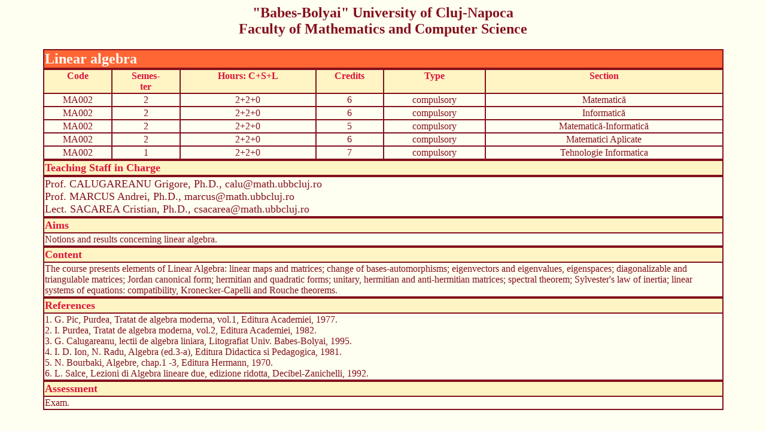

--- FILE ---
content_type: text/html; charset=UTF-8
request_url: https://www.cs.ubbcluj.ro/files/curricula/2004/disc/ema002.htm
body_size: 1429
content:
<HTML>
<HEAD>
<TITLE>Subject for MA002 </TITLE>
<META HTTP-EQUIV="Content-Type" CONTENT="text/html; charset=ISO-8859-2">
</HEAD>
<BODY  text="#84101D" BGCOLOR="#FFFFF1">
<center>
<FONT FACE="Times New Roman">
<CENTER><h2>"Babes-Bolyai" University of Cluj-Napoca<br>
Faculty of Mathematics and Computer Science<br>
</h2></CENTER>
<TABLE BORDER=1 BORDERCOLOR="#84101D" WIDTH="90%" CELLSPACING=0>
<TR>
<TD VALIGN=TOP WIDTH="50%" BGCOLOR="#FF6633" ALIGN="LEFT"><FONT SIZE=5 color=FFFFFF><B>Linear algebra</B></FONT></TD>
</TR>
</TABLE>
<TABLE BORDER=1 BORDERCOLOR="#84101D" WIDTH="90%" CELLSPACING=0>
<TR>
<TD VALIGN=TOP WIDTH="10%" BGCOLOR="#FFF4C4"><CENTER><FONT color=DC143C><B>Code</B></font></CENTER></TD>
<TD VALIGN=TOP WIDTH="5%" BGCOLOR="#FFF4C4"><CENTER><FONT color=DC143C><B>Semes-<br>ter</B></font></CENTER></TD>
<TD VALIGN=TOP WIDTH="20%" BGCOLOR="#FFF4C4"><CENTER><FONT color=DC143C><B>Hours: C+S+L</B></font></CENTER></TD>
<TD VALIGN=TOP WIDTH="5%" BGCOLOR="#FFF4C4"><CENTER><FONT color=DC143C><B>Credits</B></font></CENTER></TD>
<TD VALIGN=TOP WIDTH="15%" BGCOLOR="#FFF4C4"><CENTER><FONT color=DC143C><B>Type</B></font></CENTER></TD>
<TD VALIGN=TOP WIDTH="45%" BGCOLOR="#FFF4C4"><CENTER><FONT color=DC143C><B>Section</B></font></CENTER></TD>
</TR>
<TR>
<TD VALIGN=TOP WIDTH="10%" BGCOLOR=#FFFFF1><CENTER><font color=84101D>MA002</font></CENTER></TD>
<TD VALIGN=TOP WIDTH="10%" BGCOLOR=#FFFFF1><CENTER><font color=84101D>2</font></CENTER></TD>
<TD VALIGN=TOP WIDTH="10%" BGCOLOR=#FFFFF1><CENTER><font color=84101D>2+2+0</font></CENTER></TD>
<TD VALIGN=TOP WIDTH="10%" BGCOLOR=#FFFFF1><CENTER><font color=84101D>6</font></CENTER></TD>
<TD VALIGN=TOP WIDTH="15%" BGCOLOR=#FFFFF1><CENTER><font color=84101D>compulsory</font></CENTER></TD>
<TD VALIGN=TOP WIDTH="45%" BGCOLOR="#FFFFF1"><CENTER><font color=84101D>Matematic&#259;<br></b></font></CENTER></TD>
</TR>
<TR>
<TD VALIGN=TOP WIDTH="10%" BGCOLOR=#FFFFF1><CENTER><font color=84101D>MA002</font></CENTER></TD>
<TD VALIGN=TOP WIDTH="10%" BGCOLOR=#FFFFF1><CENTER><font color=84101D>2</font></CENTER></TD>
<TD VALIGN=TOP WIDTH="10%" BGCOLOR=#FFFFF1><CENTER><font color=84101D>2+2+0</font></CENTER></TD>
<TD VALIGN=TOP WIDTH="10%" BGCOLOR=#FFFFF1><CENTER><font color=84101D>6</font></CENTER></TD>
<TD VALIGN=TOP WIDTH="15%" BGCOLOR=#FFFFF1><CENTER><font color=84101D>compulsory</font></CENTER></TD>
<TD VALIGN=TOP WIDTH="45%" BGCOLOR="#FFFFF1"><CENTER><font color=84101D>Informatic&#259;<br></b></font></CENTER></TD>
</TR>
<TR>
<TD VALIGN=TOP WIDTH="10%" BGCOLOR=#FFFFF1><CENTER><font color=84101D>MA002</font></CENTER></TD>
<TD VALIGN=TOP WIDTH="10%" BGCOLOR=#FFFFF1><CENTER><font color=84101D>2</font></CENTER></TD>
<TD VALIGN=TOP WIDTH="10%" BGCOLOR=#FFFFF1><CENTER><font color=84101D>2+2+0</font></CENTER></TD>
<TD VALIGN=TOP WIDTH="10%" BGCOLOR=#FFFFF1><CENTER><font color=84101D>5</font></CENTER></TD>
<TD VALIGN=TOP WIDTH="15%" BGCOLOR=#FFFFF1><CENTER><font color=84101D>compulsory</font></CENTER></TD>
<TD VALIGN=TOP WIDTH="45%" BGCOLOR="#FFFFF1"><CENTER><font color=84101D>Matematic&#259;-Informatic&#259;<br></b></font></CENTER></TD>
</TR>
<TR>
<TD VALIGN=TOP WIDTH="10%" BGCOLOR=#FFFFF1><CENTER><font color=84101D>MA002</font></CENTER></TD>
<TD VALIGN=TOP WIDTH="10%" BGCOLOR=#FFFFF1><CENTER><font color=84101D>2</font></CENTER></TD>
<TD VALIGN=TOP WIDTH="10%" BGCOLOR=#FFFFF1><CENTER><font color=84101D>2+2+0</font></CENTER></TD>
<TD VALIGN=TOP WIDTH="10%" BGCOLOR=#FFFFF1><CENTER><font color=84101D>6</font></CENTER></TD>
<TD VALIGN=TOP WIDTH="15%" BGCOLOR=#FFFFF1><CENTER><font color=84101D>compulsory</font></CENTER></TD>
<TD VALIGN=TOP WIDTH="45%" BGCOLOR="#FFFFF1"><CENTER><font color=84101D>Matematici Aplicate<br></b></font></CENTER></TD>
</TR>
<TR>
<TD VALIGN=TOP WIDTH="10%" BGCOLOR=#FFFFF1><CENTER><font color=84101D>MA002</font></CENTER></TD>
<TD VALIGN=TOP WIDTH="10%" BGCOLOR=#FFFFF1><CENTER><font color=84101D>1</font></CENTER></TD>
<TD VALIGN=TOP WIDTH="10%" BGCOLOR=#FFFFF1><CENTER><font color=84101D>2+2+0</font></CENTER></TD>
<TD VALIGN=TOP WIDTH="10%" BGCOLOR=#FFFFF1><CENTER><font color=84101D>7</font></CENTER></TD>
<TD VALIGN=TOP WIDTH="15%" BGCOLOR=#FFFFF1><CENTER><font color=84101D>compulsory</font></CENTER></TD>
<TD VALIGN=TOP WIDTH="45%" BGCOLOR="#FFFFF1"><CENTER><font color=84101D>Tehnologie Informatica<br></b></font></CENTER></TD>
</TR>
<TABLE BORDER=1 BORDERCOLOR="#84101D" WIDTH="90%" CELLSPACING=0>
<TR>
<TD VALIGN=TOP WIDTH="50%" BGCOLOR=#FFF4C4><B><FONT SIZE=4 color=#DC143C>Teaching Staff in Charge</FONT></B></TD>
</TR>
</TABLE>
<TABLE BORDER=1 BORDERCOLOR="#84101D" Width = 90% CELLSPACING = 0> 
<TR>
<TD VALIGN=TOP WIDTH="100%" BGCOLOR="#FFFFF1" ALIGN="LEFT"><FONT SIZE=+1 color=#84101D>Prof. CALUGAREANU Grigore, Ph.D., calu@math.ubbcluj.ro<br>Prof. MARCUS Andrei, Ph.D., marcus@math.ubbcluj.ro<br>Lect. SACAREA Cristian, Ph.D., csacarea@math.ubbcluj.ro</FONT></TD>
</TR>
</TABLE>
<TABLE BORDER=1 BORDERCOLOR="#84101D" WIDTH="90%" CELLSPACING=0>
<TR>
<TD VALIGN=TOP WIDTH="50%" BGCOLOR=#FFF4C4><B><FONT SIZE=4 color=#DC143C>Aims</FONT></b></TD>
</TR>
<TR>
<TD VALIGN=TOP WIDTH="50%" BGCOLOR="#FFFFF1" ALIGN="LEFT"><FONT color=#84101D>
Notions and results concerning linear algebra.<BR>
</font></TD>
</TR>
</TABLE>
<TABLE BORDER=1 BORDERCOLOR="#84101D" WIDTH="90%" CELLSPACING=0>
<TR><TD WIDTH="100%" BGCOLOR="#FFF4C4"><FONT SIZE=4 color=#DC143C><B>Content</FONT></b></TD></TR>
<TR><TD WIDTH="100%" BGCOLOR="#FFFFF1" ALIGN="LEFT"><FONT color=#84101D>
The course presents elements of Linear Algebra: linear maps and matrices; change of bases-automorphisms; eigenvectors and eigenvalues, eigenspaces; diagonalizable and triangulable matrices; Jordan canonical form; hermitian and quadratic forms; unitary, hermitian and anti-hermitian matrices; spectral theorem; Sylvester's law of inertia; linear systems of equations: compatibility, Kronecker-Capelli and Rouche theorems.<BR>
</TD></TR>
</TABLE>
<TABLE BORDER=1 BORDERCOLOR="#84101D" WIDTH="90%" CELLSPACING=0>
<TR><TD WIDTH="100%" BGCOLOR="#FFF4C4"><FONT SIZE=4 color=#DC143C><B>References</B></FONT></TD></TR>
<TR><TD WIDTH="100%" BGCOLOR="#FFFFF1" ALIGN="LEFT"><FONT color=#84101D>
1. G. Pic, Purdea, Tratat de algebra moderna, vol.1, Editura Academiei, 1977.<BR>
2. I. Purdea, Tratat de algebra moderna, vol.2, Editura Academiei, 1982.<BR>
3. G. Calugareanu, lectii de algebra liniara, Litografiat Univ. Babes-Bolyai, 1995.<BR>
4. I. D. Ion, N. Radu, Algebra (ed.3-a), Editura Didactica si Pedagogica, 1981.<BR>
5. N. Bourbaki, Algebre, chap.1 -3, Editura Hermann, 1970.<BR>
6. L. Salce, Lezioni di Algebra lineare due, edizione ridotta, Decibel-Zanichelli, 1992.<BR>
</font></TD></TR>
</TABLE>
<TABLE BORDER=1 BORDERCOLOR="#84101D"WIDTH="90%" CELLSPACING=0>
<TR>
<TD VALIGN=TOP WIDTH="50%" BGCOLOR="#FFF4C4"><FONT SIZE=4 color=#DC143C><b>Assessment</B></FONT></TD>
</TR>
<TR>
<TD VALIGN=TOP WIDTH="50%" BGCOLOR="#FFFFF1" ALIGN="LEFT"><FONT color=#84101D>
Exam.<BR>
</font></TD>
</TABLE>
</center>
</form>
</body>
</HTML>
